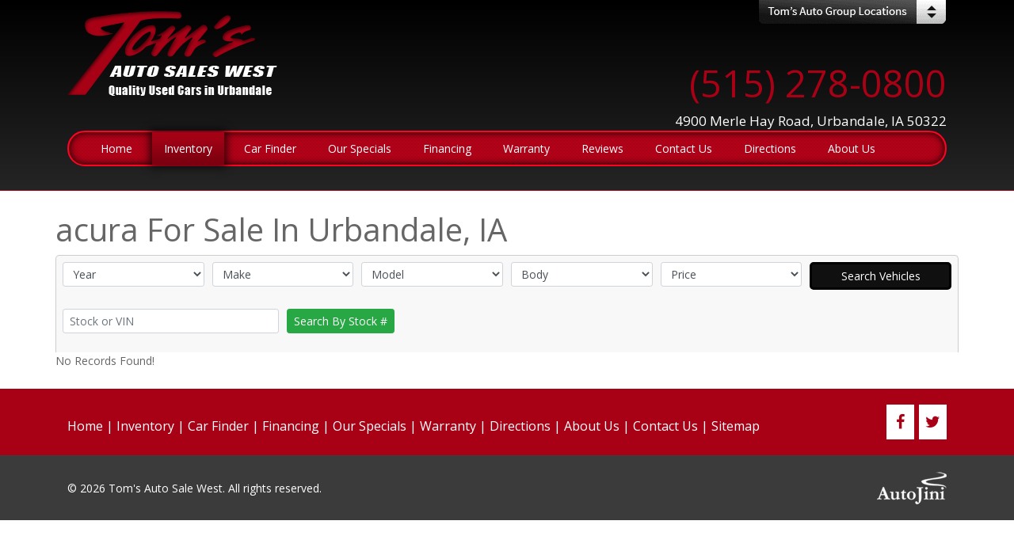

--- FILE ---
content_type: text/html;charset=UTF-8
request_url: https://www.tomsautosaleswest.com/en/inventory.cfm?noRecordFound=1&searchFor=acura
body_size: 12105
content:

<!DOCTYPE html>
<html>
  <head>
    <meta charset="utf-8" />
    <meta name="viewport" content="width=device-width, initial-scale=1, shrink-to-fit=no">
    <title>  acura  For Sale In  Urbandale, IA - Toms Auto Sales West</title>
    <meta name="Keywords" content="" />
    <meta name="description" content="  acura  For Sale In  Urbandale, IA - Toms Auto Sales West" />
    <meta property="og:title" content="  acura  For Sale In  Urbandale, IA - Toms Auto Sales West"/>
    <meta property="og:description" content="  acura  For Sale In  Urbandale, IA - Toms Auto Sales West" />
    <meta property="og:type" content="Website"/>
    <meta property="og:image" content="https://www.tomsautosaleswest.com/images/logo.png"/>
    <meta property="og:site_name" content="Toms Auto Sales West" />
    <meta property="og:url" content="https://www.tomsautosaleswest.com/" />
    <meta property="og:locale" content="en_US" />

    <meta name="google-site-verification" content="tw0m0nBFwVSj1b7DINAHH56Bw1UExqZT3fDEI1HRTM0" />

    <link rel="shortcut icon" href="/images/favicon.ico">
    <!-- Resources -->
    <link rel="stylesheet" href="https://stackpath.bootstrapcdn.com/bootstrap/4.3.1/css/bootstrap.min.css" integrity="sha384-ggOyR0iXCbMQv3Xipma34MD+dH/1fQ784/j6cY/iJTQUOhcWr7x9JvoRxT2MZw1T" crossorigin="anonymous">
    <script src="https://cdnjs.cloudflare.com/ajax/libs/jquery/2.1.4/jquery.min.js" type="text/javascript"></script>

    <link href="/css/main.css?update=1042023129AM" rel="stylesheet">

    <script>
      (function(i,s,o,g,r,a,m){i['GoogleAnalyticsObject']=r;i[r]=i[r]||function(){
        (i[r].q=i[r].q||[]).push(arguments)},i[r].l=1*new Date();a=s.createElement(o),
        m=s.getElementsByTagName(o)[0];a.async=1;a.src=g;m.parentNode.insertBefore(a,m)
                              })(window,document,'script','//www.google-analytics.com/analytics.js','ga');

      ga('create', 'UA-74362180-1', 'auto');
      ga('send', 'pageview');

    </script>
    <script>window.broadlyChat = { id: "5e6029e4a64400002de7ddea" };</script>
    <script src="https://chat.broadly.com/javascript/chat.js" async></script>

    <!-- Google tag 4 (gtag.js) -->
    <script async src="https://www.googletagmanager.com/gtag/js?id=G-C3TCH2ZLV9"></script>
    <script>
      window.dataLayer = window.dataLayer || [];
      function gtag(){dataLayer.push(arguments);}
      gtag('js', new Date());

      gtag('config', 'G-C3TCH2ZLV9');
    </script>

  <link rel="alternate" type="application/rss+xml" title="RSS" href="/en/inventory.cfm?fuseaction=inventory.feedRSS&ajaxCall=1" /> </head>
  <body>
    <!-- Google Tag Manager (noscript) -->
    <noscript><iframe src="https://www.googletagmanager.com/ns.html?id=GTM-T62F7LB"
                      height="0" width="0" style="display:none;visibility:hidden"></iframe></noscript>
    <!-- End Google Tag Manager (noscript) -->
    <header>
      <div class="header">
        <div class="container">
          <div class="row">
            <div class="col-md-5 text-center text-md-left order-2 order-md-1">
              <a href="/" class="logo">
                <img src="/images/logo.png" class="img-fluid" alt="Tom's Auto Sales West"/>
              </a>
              <div class="address d-md-none">4900 Merle Hay Road, Urbandale, IA 50322</div>
            </div>
            <div class="col-md-7 text-center text-md-right order-1 order-md-2">
              <nav class="d-inline-flex flex-column" style="position: relative;">
                <h4 data-target=".locdrop" data-toggle="collapse" class="collapsed" aria-expanded="false" style="background: url(/images/location-group.png) 0 -171px no-repeat;width: 238px;height: 30px;margin: 0;padding: 0;cursor: pointer;"></h4>
                <div id="locdrop" class="locdrop collapse" style="">
                  <a href="http://www.tomsautosales.com/" target="_blank">Tom's Auto Sales</a>                  
                  <a href="http://www.tomsbudgetcars.com/" target="_blank">Tom's Budget Cars</a>
                  <a href="http://www.toms2.com/" target="_blank">Tom's Trucks</a>
                  <a href="//tomsnorth.com/" target="_blank">Tom's Auto Sales North</a>
                  <a href="http://www.tomscreditcity.com/" target="_blank">Tom's Credit City</a>
                </div>
              </nav>
              
              <div class="text-center text-md-right top-contact d-none d-md-block">
                <div class="phone">(515) 278-0800</div>
                <div class="address">4900 Merle Hay Road, Urbandale, IA 50322</div>
              </div>  
            </div>
          </div>


          <div class="nav-holder">
            <div class="row d-lg-none py-2">
              <div class="col-6">
                <div class="phoneico">
                  <a href="tel:515-278-0800" class="btn btn-primary">
                    <i class="fa fa-phone fa-2x"></i>
                  </a>
                </div>
              </div>
              <div class="col-6 text-right">
                <button data-target=".navbar-collapse" data-toggle="collapse" id="mnav-button" class="navbar-toggle btn btn-primary" type="button">
                  <i class="fa fa-bars fa-2x"></i>
                </button>
              </div>
            </div>
            <nav class="navbar navbar-expand-lg">
              
		<div class="collapse navbar-collapse" id="mainNavBar">
			
				<!-- responsive nav -->
				<ul class="navbar-nav">
					
							<li id="ajP7925" class="nav-item">
						
							<a href="/" class="nav-link" ><span>Home</span></a>
							
								</li>
							
							<li id="ajP7927" class="inMenu nav-item">
						
							<a href="/en/inventory.cfm" class="nav-link" ><span>Inventory</span></a>
							
								</li>
							
							<li id="ajP7928" class="nav-item">
						
							<a href="/en/car-finder.cfm" class="nav-link" ><span>Car Finder</span></a>
							
								</li>
							
							<li id="ajP7929" class="nav-item">
						
							<a href="/en/our-specials.cfm" class="nav-link" ><span>Our Specials</span></a>
							
								</li>
							
							<li id="ajP7930" class="nav-item">
						
							<a href="/en/financing.cfm" class="nav-link" ><span>Financing</span></a>
							
								</li>
							
							<li id="ajP8379" class="nav-item">
						
							<a href="/en/warranty.cfm" class="nav-link" ><span>Warranty</span></a>
							
								</li>
							
							<li id="ajP12197" class="nav-item">
						
							<a href="/en/reviews.cfm" class="nav-link" ><span>Reviews</span></a>
							
								</li>
							
							<li id="ajP7933" class="nav-item">
						
							<a href="/en/contact-us.cfm" class="nav-link" ><span>Contact Us</span></a>
							
								</li>
							
							<li id="ajP7931" class="nav-item">
						
							<a href="/en/directions.cfm" class="nav-link" ><span>Directions</span></a>
							
								</li>
							
							<li id="ajP7932" class="nav-item">
						
							<a href="/en/about-us.cfm" class="nav-link" ><span>About Us</span></a>
							
								</li>
							
				</ul>
				</div><!-- .nav-collapse -->
			
            </nav>
          </div>
        </div>
      </div>
    </header>

    <section>
      
      <div class="container content">

        <h1 class="pageTitle">  acura  For Sale In  Urbandale, IA</h1>
        
					<div>
		<!-- 7927 content file -->
		
			<script type="text/javascript">
				try {
					ga('require', 'ec');
				} catch (e) {
				}
			</script>
			
	<link href="/css/autoDirectResponsiveListingVersion2.css?update=08222019345AM" type="text/css" rel="stylesheet" />
<div id="autoDirectResponsive">
	

    <div class="srp-search p-2">
      	<form class="" role="form" method="get" action="/en/inventory.cfm" name="search" id="search">
		
		<input type="hidden" name="startRow" id="startRow" value="1">
	
		<div class="form-row">
			
        	<div class="col-sm-6 col-md-4 col-lg">
            <div class="form-group">
        		<select class=" form-control form-control-sm" name="year"  id="yearId" onChange="disableDefaultFields();changeStartRow();this.form.submit();">
        			<option value="-1">Year</option>
        			
    						<option value="1988" > 1988 (1)</option>
              
    						<option value="1989" > 1989 (1)</option>
              
    						<option value="2004" > 2004 (1)</option>
              
    						<option value="2005" > 2005 (1)</option>
              
    						<option value="2008" > 2008 (2)</option>
              
    						<option value="2010" > 2010 (4)</option>
              
    						<option value="2011" > 2011 (2)</option>
              
    						<option value="2012" > 2012 (4)</option>
              
    						<option value="2013" > 2013 (3)</option>
              
    						<option value="2014" > 2014 (8)</option>
              
    						<option value="2015" > 2015 (11)</option>
              
    						<option value="2016" > 2016 (5)</option>
              
    						<option value="2017" > 2017 (9)</option>
              
    						<option value="2018" > 2018 (14)</option>
              
    						<option value="2019" > 2019 (11)</option>
              
    						<option value="2020" > 2020 (7)</option>
              
    						<option value="2021" > 2021 (7)</option>
              
    						<option value="2022" > 2022 (6)</option>
              
    						<option value="2023" > 2023 (3)</option>
              
    						<option value="2024" > 2024 (2)</option>
              
        		</select>
            </div>
        	</div>
        	<div class="col-sm-6 col-md-4 col-lg">
            <div class="form-group">

          		<select class="  form-control form-control-sm"  name="makeId" id="makeId" onChange="disableDefaultFields();changeStartRow();jQuery('#modelId').val('-1');this.form.submit();">
          			<option value="-1">Make</option>
      					
      						<option value="3" > Audi (1)</option>
      					
      						<option value="4" > BMW (2)</option>
      					
      						<option value="5" > Buick (1)</option>
      					
      						<option value="6" > Cadillac (2)</option>
      					
      						<option value="7" > Chevrolet (22)</option>
      					
      						<option value="8" > Chrysler (1)</option>
      					
      						<option value="10" > Dodge (3)</option>
      					
      						<option value="11" > Ford (10)</option>
      					
      						<option value="13" > GMC (8)</option>
      					
      						<option value="14" > Honda (6)</option>
      					
      						<option value="15" > Hyundai (6)</option>
      					
      						<option value="16" > Infiniti (2)</option>
      					
      						<option value="19" > Jeep (9)</option>
      					
      						<option value="20" > Kia (1)</option>
      					
      						<option value="25" > Mercedes-Benz (2)</option>
      					
      						<option value="28" > Nissan (5)</option>
      					
      						<option value="3581" > Ram (2)</option>
      					
      						<option value="130768" > Rivian (1)</option>
      					
      						<option value="35" > Subaru (2)</option>
      					
      						<option value="8771" > Tesla (1)</option>
      					
      						<option value="37" > Toyota (11)</option>
      					
      						<option value="38" > Volkswagen (3)</option>
      					
      						<option value="39" > Volvo (1)</option>
      					
      		    </select>
            </div>
        	</div>
        	<div class="col-sm-6 col-md-4 col-lg">
            <div class="form-group">
          		<select class=" form-control form-control-sm" name="modelId" id="modelId"  onChange="disableDefaultFields();changeStartRow();this.form.submit();">
          			<option value="-1">Model</option>
  					
  						<option value="3661" > 1500 (2)</option>
  					
  						<option value="1971" > 3 Series (1)</option>
  					
  						<option value="677" > 300 (1)</option>
  					
  						<option value="9360" > 4 Series (1)</option>
  					
  						<option value="41" > A6 (1)</option>
  					
  						<option value="1816" > Acadia (1)</option>
  					
  						<option value="200" > Accord (1)</option>
  					
  						<option value="13080" > Atlas (1)</option>
  					
  						<option value="88" > Camaro (2)</option>
  					
  						<option value="742" > Canyon (1)</option>
  					
  						<option value="1881" > Challenger (1)</option>
  					
  						<option value="696" > Charger (2)</option>
  					
  						<option value="201" > Civic (5)</option>
  					
  						<option value="1822" > Compass (3)</option>
  					
  						<option value="413" > Corolla (1)</option>
  					
  						<option value="93" > Corvette (2)</option>
  					
  						<option value="1972" > E-Class (1)</option>
  					
  						<option value="651" > Equinox (5)</option>
  					
  						<option value="82" > Escalade (1)</option>
  					
  						<option value="157" > Escape (3)</option>
  					
  						<option value="161" > Explorer (1)</option>
  					
  						<option value="168" > Focus (1)</option>
  					
  						<option value="390" > Forester (1)</option>
  					
  						<option value="2253" > Forte (1)</option>
  					
  						<option value="242" > Grand Cherokee (1)</option>
  					
  						<option value="468" > Highlander (1)</option>
  					
  						<option value="95" > Impala (1)</option>
  					
  						<option value="996" > LaCrosse (1)</option>
  					
  						<option value="487" > Liberty (1)</option>
  					
  						<option value="1998" > M-Class (1)</option>
  					
  						<option value="97" > Malibu (2)</option>
  					
  						<option value="119598" > Maverick (1)</option>
  					
  						<option value="321" > Maxima (1)</option>
  					
  						<option value="78459" > Model X (1)</option>
  					
  						<option value="171" > Mustang (3)</option>
  					
  						<option value="395" > Outback (1)</option>
  					
  						<option value="118019" > Palisade (2)</option>
  					
  						<option value="323" > Pathfinder (1)</option>
  					
  						<option value="8561" > Q50 (1)</option>
  					
  						<option value="9256" > QX60 (1)</option>
  					
  						<option value="130770" > R1S (1)</option>
  					
  						<option value="173" > Ranger (1)</option>
  					
  						<option value="117880" > RAV-4 (2)</option>
  					
  						<option value="1872" > Rogue (2)</option>
  					
  						<option value="50011" > Rogue Sport (1)</option>
  					
  						<option value="213" > Santa Fe (3)</option>
  					
  						<option value="420" > Sienna (5)</option>
  					
  						<option value="188" > Sierra 1500 (2)</option>
  					
  						<option value="190" > Sierra 2500HD (2)</option>
  					
  						<option value="101" > Silverado 1500 (3)</option>
  					
  						<option value="121645" > Silverado 1500 LTD (1)</option>
  					
  						<option value="215" > Sonata (1)</option>
  					
  						<option value="421" > Tacoma (1)</option>
  					
  						<option value="108" > Tahoe (3)</option>
  					
  						<option value="2813" > TERRAIN (1)</option>
  					
  						<option value="2028" > Tiguan (2)</option>
  					
  						<option value="551" > TrailBlazer (2)</option>
  					
  						<option value="1976" > Traverse (1)</option>
  					
  						<option value="2000" > Venza (1)</option>
  					
  						<option value="244" > Wrangler (4)</option>
  					
  						<option value="2224" > XC60 (1)</option>
  					
  						<option value="7622" > XTS (1)</option>
  					
  						<option value="197" > Yukon (1)</option>
  					
          		</select>
            </div>
        	</div>
        	<div class="col-sm-6 col-md-4 col-lg">
            <div class="form-group">
          		<select class=" form-control form-control-sm" name="vehicleTypeId" id="vehicleTypeId"  onChange="disableDefaultFields();changeStartRow();this.form.submit();">
          			<option value="-1">Body</option>
  					
  						<option value="8203" > Convertible (5)</option>
  					
  						<option value="8010" > Coupe (5)</option>
  					
  						<option value="8202" > Hatchback (3)</option>
  					
  						<option value="8005" > Minivan (5)</option>
  					
  						<option value="8000" > Sedan (19)</option>
  					
  						<option value="8002" > Sport Utility (50)</option>
  					
  						<option value="8004" > Truck (14)</option>
  					
  						<option value="8007" > Wagon (1)</option>
  					
          		</select>
            </div>
        	</div>
		
        	<div class="col-sm-6 col-md-4 col-lg">
            <div class="form-group">
          		<select class=" form-control form-control-sm"  name="priceRange"  id="priceId"  onChange="disableDefaultFields();changeStartRow();this.form.submit();">
          			<option value="-1">Price 
  							<option value="3000-6000"
  									>
									$3,000.00 - $6,000.00 (1)
									
  							<option value="6000-9000"
  									>
									$6,000.00 - $9,000.00 (17)
									
  							<option value="9000-12000"
  									>
									$9,000.00 - $12,000.00 (20)
									
  							<option value="12000-15000"
  									>
									$12,000.00 - $15,000.00 (21)
									
  							<option value="15000-18000"
  									>
									$15,000.00 - $18,000.00 (16)
									
  							<option value="18000-21000"
  									>
									$18,000.00 - $21,000.00 (9)
									
  							<option value="21000-24000"
  									>
									$21,000.00 - $24,000.00 (9)
									
  							<option value="24000-27000"
  									>
									$24,000.00 - $27,000.00 (4)
									
  							<option value="27000-30000"
  									>
									$27,000.00 - $30,000.00 (1)
									
  							<option value="30000-33000"
  									>
									$30,000.00 - $33,000.00 (3)
									
  							<option value="51000-54000"
  									>
									$51,000.00 - $54,000.00 (1)
									
  					</option>
          		</select>
            </div>
        	</div>
		
			<input type="hidden" name="locationId" value="-1">
		



<script type="text/javascript">
	jQuery(function() {
		jQuery('div.ajaxDropDowns select').change(function()
			{
			  jQuery.ajax(
			  {
		             type: 'post',
		             url:   '/cms.cfm?ajExtCall=ajax_resposvieVersion2',
		             data:  jQuery('#search').serialize(),
		             timeout: 20000,
		             error: function (XMLHttpRequest, textStatus, errorThrown)
		                 {
		                     console.log(errorThrown);
		                     //AJAX_error(XMLHttpRequest, textStatus, errorThrown);
		                  },
		                 success: function(content)
		                 {
		                 	jQuery("div.ajaxDropDowns").html(content);
		                 }
		            	});
		});

	});

	function changeStartRow() {
		if (jQuery('form').find('input#startRow')){
			jQuery('input#startRow').val(1);
		}
	}
</script>

          <div class="col col-md-4 col-lg btnSearchVehicle">
            <div class="form-group">
              <button type="button" class="btn btn-primary btn-sm btn-block" onClick="javascript:disableDefaultFields();this.form.submit();">Search Vehicles</button>
            </div>
          </div>
        </div>
        <div class="d-none d-sm-block mt-2">
          <div class="form-row">
            <div class="col-sm-6 col-md-3">
				      <div class="form-group">
                <input type="text" class="form-control form-control-sm" name="stockVinNumber" placeholder="Stock or VIN" value="">
              </div>
            </div>
            <div class="col-sm-6">
              <div class="form-group">
  		           <button type="button" class="btn btn-success btn-sm btn-searchByStockNumber" onClick="javascript:disableDefaultFields();this.form.submit();">Search By Stock #</button>
	             	
			  </div>

            </div>
          </div>
        </div>
		
      </form>
		<script type="text/javascript">
			function disableDefaultFields() {
				 jQuery(':input', 'form#search').each(function() {
				    	if (jQuery(this).val() == '' || jQuery(this).val() == '-1') {
				       		 jQuery(this).prop('disabled','disabled');
				    	}
				    	if (jQuery('#startRow').val() == 1) {
				    		jQuery('#startRow').remove();
				    	}
				    });
			}
		</script>
    </div>
	
		<div class="row">
			<div class="col-xs-12 col-sm-12 col-lg-12">
				No Records Found!
			</div>
		</div>
	
</div>

<style type="text/css">
.img-responsive {
    max-width: 100%;
    height: auto;
}
</style>
<script language=JavaScript>
	jQuery(function() {
		jQuery('div.srpCTABox').find('a').on('click', function(){
			if (typeof(ga) != "undefined") {
				ga('send', 'event', {
			    eventCategory: 'SRP CTA',
			    eventAction: 'click',
			    eventLabel: jQuery(this).text(),
			    transport: 'beacon'
			  });
			}
		});
	});
	function updateMaxDisplay(maxDisplay) {
		if (jQuery('#maxDisplay').length == 0) {
			jQuery('form#search').append('<input type="hidden" name="maxDisplay" value="' + maxDisplay +'">');
		} else {
			jQuery('#maxDisplay').val(maxDisplay);
		}
		if (jQuery('#startRow').length == 0) {
			jQuery('form#search').append('<input type="hidden" name="startRow" value="1">');
		} else {
			jQuery('#startRow').val(1);
		}
		disableDefaultFields();
		document.forms.search.submit();
	}
	function submitcarForm()
	{
		if(jQuery('#newUsed').val() == '1')
		{
			jQuery('#pageID').val(jQuery('#newpageID').val());
		}
		document.search.submit();
	}
	function toggleAdvanceSearch(elm)
	{
		if (document.search.showAdvanceSearch.value == 1) {
			document.search.showAdvanceSearch.value = 0;
			jQuery(elm).val('Open Advance Search');
			jQuery('div#advanceSearchDiv').hide();
		}
		else {
			document.search.showAdvanceSearch.value = 1;
			jQuery(elm).val('Close Advance Search');
			jQuery('div#advanceSearchDiv').show();
		}
	}
	jQuery("div.inventoryRow").hover(function(){
		jQuery(this).addClass("highLightRow");
		}, function () {
		jQuery(this).removeClass("highLightRow");
	});
	jQuery("dl.inventoryDetails,div.inventoryIcons,div.priceData").click(function(){
			top.location=jQuery(this).parent().find('a.carLink').attr('href');
		});
function submitForm(form,sRow) {
	form.startRow.value=sRow;
	form.submit();
	document.search.submit();
}
function updateSortOrder(frmObj,orderBy)
{
    if (jQuery(frmObj.orderBy).length == 0) {
      jQuery(frmObj).append('<input type="hidden" name="orderBy" value="' + orderBy +'">');
    }
    //change startrow to one if sorting
    frmObj.startRow.value=1;
    //change our order by value
    frmObj.orderBy.value=orderBy;
	
		 if (jQuery(frmObj.sortType).length == 0) {
	      jQuery(frmObj).append('<input type="hidden" name="sortType" value="DESC">');
	    }
		frmObj.sortType.value = 'ASC';
	
	disableDefaultFields();
    //submit the form.
    frmObj.submit();
}
var compared_Vehicles ;
var chkComparedVehicles =[];
/*function ValidatecompareVehicles()
	{
		jQuery('.ClasschkBox:checked').each(function(){
			chkComparedVehicles.push(jQuery(this).val());
		});
		if (chkComparedVehicles.length < 1) {
			alert("You must Select more than 1 vehicle to compare");
		}
	}
	}
*/
function clearAllSelected()
	{
		for(i=1;i<=jQuery('#htmlEndRow').val();i++)
		{
			jQuery('#chkBox'+i).removeAttr("checked");
		}
		_ajWishCompareAjax(inventoryId, 'updateCompareList', 'remove','div.compareCount');
	}
</script>
<script type="text/javascript">
//update Drop Downs
	function resetForm(frmObj)
	{
		// iterate over all of the inputs for the form
		  // element that was passed in
		  jQuery(':input', frmObj).each(function() {
		 var type = this.type;
		 var tag = this.tagName.toLowerCase(); // normalize case
		 // it's ok to reset the value attr of text inputs,
		 // password inputs, and textareas
		 if (type == 'text' || type == 'password' || tag == 'textarea')
		   this.value = "";
		 // checkboxes and radios need to have their checked state cleared
		 // but should *not* have their 'value' changed
		 else if (type == 'checkbox' || type == 'radio')
		   this.checked = false;
		 // select elements need to have their 'selectedIndex' property set to -1
		 // (this works for both single and multiple select elements)
		 else if (tag == 'select')
		   this.selectedIndex = 0;
		  });
		  frmObj.submit();
	}
	jQuery(function($){
		jQuery('a[rel="incentiveDisclaimer"]').bind('click', function(){
			jQuery(this).parents('.discount').find('div.disclaimer').toggle();
			return false;
		});
		jQuery(document).click(function(event) {
		    if ( !jQuery(event.target).hasClass('MSLSavings')) {
		         jQuery("div.disclaimer").hide();
		    }
		});
		jQuery('#pageTitle h1').append('<span class="pull-right visible-xs" style="color:#000;font-size:12px;line-height:18px;"><span class="badge pull-left">0</span>&nbsp;Vehicles Found</span>');
		jQuery("dl.inventoryDetails,div.inventoryIcons,div.priceData").click(function(){
			//top.location=jQuery(this).parent().find('a.invURL').attr('href');
		});
		jQuery("input:checkbox[name='compare']").click(function(){
			var inventoryId = jQuery(this).val();
			if(jQuery(this).is(':checked'))
			{
				var compareDiv = jQuery('div.floatCompareList');
				var mediaDiv = jQuery('#inventoryMedia_' + inventoryId).find('img');
				var imageX = mediaDiv.offset().left;
				var imageY = mediaDiv.offset().top;
				var animaX = compareDiv.offset().left-imageX;
				var animaY = compareDiv.offset().top-imageY+20;
				var widthTo = mediaDiv.width()/3;
				var heightTo = mediaDiv.height()/3;
				mediaDiv.clone().prependTo('#inventoryMedia_' + inventoryId).css({'position':'absolute','zindex':'1000'})
				.animate({opacity:0.4}, 100)
				.animate({opacity:0.1, left: animaX, top: animaY, width:widthTo, height:heightTo}, 700,
								function(){
									jQuery(this).remove();
									_ajWishCompareAjax(inventoryId, 'updateCompareList','add','div.compareCount');
								}
						);
			}
			else
			{
				_ajWishCompareAjax(inventoryId, 'updateCompareList', 'remove','div.compareCount');
			}
		});
		jQuery("input:checkbox[name='wishlist']").click(function(){
			var inventoryId = jQuery(this).val();
			if(jQuery(this).is(':checked'))
			{
				var compareDiv = jQuery('div.floatWishList');
				var mediaDiv = jQuery('#inventoryMedia_' + inventoryId).find('img');
				var imageX = mediaDiv.offset().left;
				var imageY = mediaDiv.offset().top;
				var animaX = compareDiv.offset().left-imageX;
				var animaY = compareDiv.offset().top-imageY+20;
				var widthTo = mediaDiv.width()/3;
				var heightTo = mediaDiv.height()/3;
				mediaDiv.clone().prependTo('#inventoryMedia_' + inventoryId).css({'position':'absolute','zindex':'1000'})
				.animate({opacity:0.4}, 100)
				.animate({opacity:0.1, left: animaX, top: animaY, width:widthTo, height:heightTo}, 700,
							function(){
								jQuery(this).remove();
								_ajWishCompareAjax(inventoryId, 'updateWishList', 'add','div.wishlistCount');
							}
						);
			}
			else
			{
				_ajWishCompareAjax(inventoryId, 'updateWishList','remove','div.wishlistCount');
			}
		});
	});
</script>
	<div class="modal" id="bootstrapToolsModal" tabindex="-1" role="dialog" aria-labelledby="bootstrapModalLabel" style="display:none;z-index:10000;">
	<div class="modal-dialog" role="document">
		<div class="modal-content">
		<div class="modal-header">
			<h6 class="modal-title"></h6>
          <button type="button" class="close" data-dismiss="modal" aria-label="Close">
            <span aria-hidden="true">&times;</span>
          </button>
        </div>
			<div class="modal-body">
			</div>
		</div>
	</div>
</div>

<div class="modal" id="bootstrapPopupModal" tabindex="-1" role="dialog" aria-labelledby="bootstrapPopupModalLabel" style="display:none;z-index:10000;">
	<div class="modal-dialog" role="document">
		<div class="modal-content">
			
			<div class="modal-body">
			</div>
		</div>
	</div>
</div>
<style>
/* Absolute Center Spinner */
.loading {
  position: fixed;
  z-index: 999;
  height: 2em;
  width: 2em;
  overflow: visible;
  margin: auto;
  top: 0;
  left: 0;
  bottom: 0;
  right: 0;
}

/* Transparent Overlay */
.loading:before {
  content: '';
  display: block;
  position: fixed;
  top: 0;
  left: 0;
  width: 100%;
  height: 100%;
  background-color: rgba(0,0,0,0.3);
}

/* :not(:required) hides these rules from IE9 and below */
.loading:not(:required) {
  /* hide "loading..." text */
  font: 0/0 a;
  color: transparent;
  text-shadow: none;
  background-color: transparent;
  border: 0;
}

.loading:not(:required):after {
  content: '';
  display: block;
  font-size: 10px;
  width: 1em;
  height: 1em;
  margin-top: -0.5em;
  -webkit-animation: spinner 1500ms infinite linear;
  -moz-animation: spinner 1500ms infinite linear;
  -ms-animation: spinner 1500ms infinite linear;
  -o-animation: spinner 1500ms infinite linear;
  animation: spinner 1500ms infinite linear;
  border-radius: 0.5em;
  -webkit-box-shadow: rgba(0, 0, 0, 0.75) 1.5em 0 0 0, rgba(0, 0, 0, 0.75) 1.1em 1.1em 0 0, rgba(0, 0, 0, 0.75) 0 1.5em 0 0, rgba(0, 0, 0, 0.75) -1.1em 1.1em 0 0, rgba(0, 0, 0, 0.5) -1.5em 0 0 0, rgba(0, 0, 0, 0.5) -1.1em -1.1em 0 0, rgba(0, 0, 0, 0.75) 0 -1.5em 0 0, rgba(0, 0, 0, 0.75) 1.1em -1.1em 0 0;
  box-shadow: rgba(0, 0, 0, 0.75) 1.5em 0 0 0, rgba(0, 0, 0, 0.75) 1.1em 1.1em 0 0, rgba(0, 0, 0, 0.75) 0 1.5em 0 0, rgba(0, 0, 0, 0.75) -1.1em 1.1em 0 0, rgba(0, 0, 0, 0.75) -1.5em 0 0 0, rgba(0, 0, 0, 0.75) -1.1em -1.1em 0 0, rgba(0, 0, 0, 0.75) 0 -1.5em 0 0, rgba(0, 0, 0, 0.75) 1.1em -1.1em 0 0;
}

/* Animation */

@-webkit-keyframes spinner {
  0% {
    -webkit-transform: rotate(0deg);
    -moz-transform: rotate(0deg);
    -ms-transform: rotate(0deg);
    -o-transform: rotate(0deg);
    transform: rotate(0deg);
  }
  100% {
    -webkit-transform: rotate(360deg);
    -moz-transform: rotate(360deg);
    -ms-transform: rotate(360deg);
    -o-transform: rotate(360deg);
    transform: rotate(360deg);
  }
}
@-moz-keyframes spinner {
  0% {
    -webkit-transform: rotate(0deg);
    -moz-transform: rotate(0deg);
    -ms-transform: rotate(0deg);
    -o-transform: rotate(0deg);
    transform: rotate(0deg);
  }
  100% {
    -webkit-transform: rotate(360deg);
    -moz-transform: rotate(360deg);
    -ms-transform: rotate(360deg);
    -o-transform: rotate(360deg);
    transform: rotate(360deg);
  }
}
@-o-keyframes spinner {
  0% {
    -webkit-transform: rotate(0deg);
    -moz-transform: rotate(0deg);
    -ms-transform: rotate(0deg);
    -o-transform: rotate(0deg);
    transform: rotate(0deg);
  }
  100% {
    -webkit-transform: rotate(360deg);
    -moz-transform: rotate(360deg);
    -ms-transform: rotate(360deg);
    -o-transform: rotate(360deg);
    transform: rotate(360deg);
  }
}
@keyframes spinner {
  0% {
    -webkit-transform: rotate(0deg);
    -moz-transform: rotate(0deg);
    -ms-transform: rotate(0deg);
    -o-transform: rotate(0deg);
    transform: rotate(0deg);
  }
  100% {
    -webkit-transform: rotate(360deg);
    -moz-transform: rotate(360deg);
    -ms-transform: rotate(360deg);
    -o-transform: rotate(360deg);
    transform: rotate(360deg);
  }
}
</style>
<div id="ajaxLoaderDiv" style="display:none;">
    
	<div class="loading">Loading&#8230;</div>
</div>

<style type="text/css">
	#ajaxLoaderDiv {
	    position:fixed;
	    top:0;
	    left:0;
	    bottom:0;
	    right:0;
	    width:100%;
	    height:100%;
	    z-index:999999999;
	    background-color:#E5E5E5;
	    opacity: .8;
	 }

	.ajax-loader {
	    position: relative;
	    left: 50%;
	    top: 50%;
	    margin-left: -32px; /* -1 * image width / 2 */
	    margin-top: -32px;  /* -1 * image height / 2 */
	    display: block;
	}
	.ui-front {
	    z-index:1000000 !important; /* The default is 100. !important overrides the default. */
	}
	p.error {color:red;}
</style>

<script type="text/javascript">
	jQuery(function() {
		jQuery('div.vdpCTATop').find('a').on('click', function(){
			if (typeof(ga) != "undefined") {
				ga('send', 'event', {
			    eventCategory: 'VDP CTA',
			    eventAction: 'click',
			    eventLabel: jQuery(this).text(),
			    transport: 'beacon'

			  });
			}
		});
	});

	function ToolsClass(paramFormURL,requestType,requestFriendlyName,fuseaction,dialogID,dialogLabel) {
		this.formURL = paramFormURL;
		this.requestType = requestType;
		this.requestFriendlyName = requestFriendlyName;
		this.fuseaction = fuseaction;
		this.dialogID = dialogID;
		this.dialogLabel = dialogLabel;
	}
	ToolsClass.prototype.showForm = function() {
		jQuery('#bootstrapToolsModal .modal-title').html(this.requestFriendlyName);
		jQuery('#'+this.dialogLabel).html(this.requestFriendlyName);
		sendAjaxRequest(this.formURL,'',true,this.dialogID);
		//Show Dialog
		//callback.call(this);
	}
	function sendAjaxRequest(url,data,isForm,dialogID) {
	    jQuery('#ajaxLoaderDiv').show();
	    isForm?jQuery('#'+dialogID+' #btnSave').show():jQuery('#'+dialogID+' #btnSave').hide();
	    jQuery.ajax({
	    	url:url,
	    	type:'POST',
	    	data: data,
	    	success: function(returnedData) {
	    		jQuery('#'+dialogID+' .modal-body').html(returnedData);
	    		showDialog(dialogID);
	    	},
	    	error: function(request, status, error) {
	    		console.log(request);
	    		console.log(status);
	    		console.log(error);
	    	}
	    });

	}
	function showDialog(dialogID) {
		jQuery('#'+dialogID).modal('show');
		jQuery('#ajaxLoaderDiv').hide();
		jQuery('body').trigger('inventoryToolDialogShown');
	}

	function validateBSForm(elem) {
		var jQFormElem = jQuery(elem).parents().find('.modal-content .modal-body form:visible');
		var validated = true;
		jQFormElem.find('p.error').remove();
		jQFormElem.find(':input:visible[required="required"]').each(function() {
			jQuery(this).css('border-color','');
			if (!this.validity.valid) {
				validated = false;
				jQuery(this).css('border-color','red').focus().after('<p class="error">' + jQuery(this).attr("emsg") + '</p>');
				return false;
			}
		});

		if (validated) submitForm(jQFormElem);
	}
	function validateBSFormFrmElm(formElm) {
		var jQFormElem = jQuery(formElm);
		var validated = true;
		jQFormElem.find('p.error').remove();
		jQFormElem.find(':input:visible[required="required"]').each(function() {
			jQuery(this).css('border-color','');
			if (!this.validity.valid) {
				validated = false;
				jQuery(this).css('border-color','red').focus().after('<p class="error">' + jQuery(this).attr("emsg") + '</p>');
				return false;
			}
		});

		if (validated) submitForm(jQFormElem);
	}
	function submitForm(form) {
		var jQElem = jQuery(form);
		submitFormOrShowErr('',jQElem);
	}

	function submitFormOrShowErr(title,form) {
		//Submit Form

		if (jQuery(form).find('input[name=ajExtCall]').length == 0 ) {
			var fuseaction = 'inventoryTools';
			var sendRequestURL = '/cms.cfm?ajExtCall='+fuseaction;
		} else {
			var sendRequestURL = '/cms.cfm';
		}

		var formData = form.serialize();
		sendAjaxRequest(sendRequestURL,formData,false,'bootstrapToolsModal');

		if (jQuery(form).find('input[name=fuseaction]').length && jQuery(form).find('input[name=fuseaction]').val() == 'sendRequestNewInventoryOffers') {
			jQuery('#bootstrapPopupModal').modal('hide');
		}
	}

	function openCheckAvailability(url,title) {
		title = typeof title !== 'undefined' ? title : "Check Availability";
		var RMIObj = new ToolsClass(url,'CheckAvailability',title,'inventoryTools','bootstrapToolsModal','bootstrapModalLabel');
		RMIObj.showForm();
	}

	function openRequestMoreInfo(url,title) {
		title = typeof title !== 'undefined' ? title : "Request More Info";
		var RMIObj = new ToolsClass(url,'RequestMoreInfo',title,'inventoryTools','bootstrapToolsModal','bootstrapModalLabel');
		RMIObj.showForm();
	}

	function openScheduleTestDrive(url,title) {
		var STDObj = new ToolsClass(url,'ScheduleTestDrive','Schedule Test Drive','inventoryTools','bootstrapToolsModal','bootstrapModalLabel');
		STDObj.showForm();
	}
	function openSendToMobile(url,title) {
		var STDObj = new ToolsClass(url,'sendToMobile','Send To Mobile','inventoryTools','bootstrapToolsModal','bootstrapModalLabel');
		STDObj.showForm();
	}
	function openSendMeBestPrice(url,title) {
		var SMBPObj = new ToolsClass(url,'SendMeBestPrice','Send Me Best Price','inventoryTools','bootstrapToolsModal','bootstrapModalLabel');
		SMBPObj.showForm();
	}

	function openEmailFriendDialogNew(url,title) {
		var EFObj = new ToolsClass(url,'EmailInventoryToFriend','Email Inventory to Friend','sendEmailInventoryToFriendRequest','bootstrapToolsModal','bootstrapModalLabel');
		EFObj.showForm();
	}

	function openInfoPopups(url,title) {
		var EFObj = new ToolsClass(url,'Vehicle Info','Vehicle Info','vehicleInfo','bootstrapPopupModal','bootstrapPopupModalLabel');
		EFObj.showForm();
	}

	function openSeeLivePopup(url,title) {
		jQuery('#bootstrapPopupModal').modal('hide');
		var EFObj = new ToolsClass(url,'See Live','See Live','seeLive','bootstrapPopupModal','bootstrapPopupModalLabel');
		EFObj.showForm();
	}
</script>

				<script type="text/javascript">
						try {
							gtag('event','view_item_list', {
								 'items': [
									
										]
								}
								);
						} catch(e) {
						}
				
				</script>
				<script type="text/javascript">
					var aj_gtag_params = {
						  'ecomm_prodid': [],
						 'dynx_prodid': [],
						  'ecomm_pagetype': 'searchresults',
						  'dynx_pagetype': 'searchresults'
						};
				</script>
			</div>
				  

      </div>
      

    </section>

    <footer>
      <div class="footer d-none d-md-block">
        <div class="container">
          <div class="row">
            <div class="col-sm-10 links">                                
              <a href="/">Home</a> | 
              <a href="/en/inventory.cfm">Inventory</a> | 
              <a href="/en/car-finder.cfm">Car Finder</a> | 
              <a href="/en/financing.cfm">Financing</a> | 
              <a href="/en/our-specials.cfm">Our Specials</a> | 
              <a href="/en/warranty.cfm">Warranty</a> | 
              <a href="/en/directions.cfm">Directions</a> | 
              <a href="/en/about-us.cfm">About Us</a> | 
              <a href="/en/contact-us.cfm">Contact Us</a> |  
              <a href="/en/sitemap.cfm">Sitemap</a>

            </div>
            <div class="col-sm-2 smedia">
              <a href="https://www.facebook.com/Toms-Budget-Cars-1648532322062500/?fref=ts" target="_blank">
                <i class="fa fa-facebook"></i>
              </a>
              <a href="https://twitter.com/TomsBudgetCars" target="_blank">
                <i class="fa fa-twitter"></i>
              </a>
            </div> 
          </div>
        </div>
      </div>
      <div class="footer-copyrights">
        <div class="container">
          <div class="row">                    
            <div class="col-md-9 txt">
              &copy; 2026 Tom's Auto Sale West. All rights reserved.
            </div>

            <div class="col-md-3 ajlogo mt-3 mt-md-0">
              <a href="http://www.autojini.com/" target="_blank">
                <img src="/images/ajlogo.png" alt="Car Dealer Website & SEO By AutoJini" />
              </a>                        
            </div>
          </div>
        </div>
      </div>
    </footer>
    
    

<link href="//cdnjs.cloudflare.com/ajax/libs/jqueryui/1.9.0/themes/blitzer/jquery-ui.min.css" type="text/css" rel="preload" as="style" onload="this.onload=null;this.rel='stylesheet'"  media="all" />
<link href="/jScripts/fancybox-3.5.2/jquery.fancybox.min.css" rel="preload" as="style" onload="this.onload=null;this.rel='stylesheet'">



<link href="/jScripts/font-awesome-470.min.css" rel="preload" as="style" onload="this.onload=null;this.rel='stylesheet'">
<link href="//cdnjs.cloudflare.com/ajax/libs/simple-line-icons/2.4.1/css/simple-line-icons.min.css" rel="preload" as="style" onload="this.onload=null;this.rel='stylesheet'">

<link href="/jScripts/bootstrap-social.min.css" rel="preload" as="style" onload="this.onload=null;this.rel='stylesheet'">
<link href="/jScripts/animate.min.css" rel="preload" as="style" onload="this.onload=null;this.rel='stylesheet'">
<link href="/jScripts/hint.min.css" rel="preload" as="style" onload="this.onload=null;this.rel='stylesheet'">

	<link rel="stylesheet" as="style" onload="this.onload=null;this.rel='stylesheet'" type="text/css" href="/jScripts/slick/slick-theme.css">
	<link rel="stylesheet" as="style" onload="this.onload=null;this.rel='stylesheet'" type="text/css" href="/jScripts/slick/slick.css">

	



<style>
.ui-dialog .ui-dialog-titlebar-close {
	background: url("//cdnjs.cloudflare.com/ajax/libs/jqueryui/1.9.0/themes/blitzer/images/ui-icons_ffffff_256x240.png") no-repeat -95px -127px;
	border:none;
}
</style>

<script type="text/javascript" src="/jScripts/jquery/jquery-ui.1.10.3.min.js" defer></script>

<script type="text/javascript" src="/jScripts/validateContactForm.js" defer></script>
<script type="text/javascript" src="/jScripts/fValConfig.js" defer></script>
<script type="text/javascript" src="/jScripts/fValidate.js" defer></script>
<script type="text/javascript" src="/jScripts/lib_formCheck.js" defer></script>
<script type="text/javascript" src="/jScripts/jsapi.js" defer></script>
<script type="text/javascript" src="/jScripts/jquery/jquery.cookie.js" defer></script>

<script src="/jScripts/bootstrap4/popper.min.js" type="text/javascript" defer></script>
	<script src="/jScripts/bootstrap4/bootstrap.min.js" defer></script>
	<script src="/jScripts/jquery-validate/1.19.0/jquery.validate.min.js" defer></script>
	<script src="/jScripts/jquery-validate/1.19.0/additional-methods.min.js" defer></script>
	<script src="/jScripts/jquery/jquery.maskedinput.1.4.1.min.js" defer></script>
	<script src="https://cdnjs.cloudflare.com/ajax/libs/slick-carousel/1.8.0/slick.min.js" type="text/javascript" charset="utf-8" defer></script>




<script type="text/javascript" src="/jScripts/main.js" defer></script>
<script type="text/javascript" src="/jScripts/fancybox-3.5.2/jquery.fancybox.min.js" defer></script>
<script type="text/javascript" src="/jScripts/jquery.waypoints.min.js" defer></script>


<script>

/*! lozad.js - v1.14.0 - 2019-10-19
* https://github.com/ApoorvSaxena/lozad.js
* Copyright (c) 2019 Apoorv Saxena; Licensed MIT */
!function(t,e){"object"==typeof exports&&"undefined"!=typeof module?module.exports=e():"function"==typeof define&&define.amd?define(e):(t=t||self).lozad=e()}(this,function(){"use strict";
/**
   * Detect IE browser
   * @const {boolean}
   * @private
   */var d="undefined"!=typeof document&&document.documentMode,c={rootMargin:"0px",threshold:0,load:function(t){if("picture"===t.nodeName.toLowerCase()){var e=document.createElement("img");d&&t.getAttribute("data-iesrc")&&(e.src=t.getAttribute("data-iesrc")),t.getAttribute("data-alt")&&(e.alt=t.getAttribute("data-alt")),t.append(e)}if("video"===t.nodeName.toLowerCase()&&!t.getAttribute("data-src")&&t.children){for(var r=t.children,a=void 0,o=0;o<=r.length-1;o++)(a=r[o].getAttribute("data-src"))&&(r[o].src=a);t.load()}if(t.getAttribute("data-src")&&(t.src=t.getAttribute("data-src")),t.getAttribute("data-srcset")&&t.setAttribute("srcset",t.getAttribute("data-srcset")),t.getAttribute("data-background-image"))t.style.backgroundImage="url('"+t.getAttribute("data-background-image").split(",").join("'),url('")+"')";else if(t.getAttribute("data-background-image-set")){var i=t.getAttribute("data-background-image-set").split(","),n=i[0].substr(0,i[0].indexOf(" "))||i[0];// Substring before ... 1x
n=-1===n.indexOf("url(")?"url("+n+")":n,1===i.length?t.style.backgroundImage=n:t.setAttribute("style",(t.getAttribute("style")||"")+"background-image: "+n+"; background-image: -webkit-image-set("+i+"); background-image: image-set("+i+")")}t.getAttribute("data-toggle-class")&&t.classList.toggle(t.getAttribute("data-toggle-class"))},loaded:function(){}};function l(t){t.setAttribute("data-loaded",!0)}var b=function(t){return"true"===t.getAttribute("data-loaded")};return function(){var r,a,o=0<arguments.length&&void 0!==arguments[0]?arguments[0]:".lozad",t=1<arguments.length&&void 0!==arguments[1]?arguments[1]:{},e=Object.assign({},c,t),i=e.root,n=e.rootMargin,d=e.threshold,u=e.load,s=e.loaded,g=void 0;return"undefined"!=typeof window&&window.IntersectionObserver&&(g=new IntersectionObserver((r=u,a=s,function(t,e){t.forEach(function(t){(0<t.intersectionRatio||t.isIntersecting)&&(e.unobserve(t.target),b(t.target)||(r(t.target),l(t.target),a(t.target)))})}),{root:i,rootMargin:n,threshold:d})),{observe:function(){for(var t=function(t){var e=1<arguments.length&&void 0!==arguments[1]?arguments[1]:document;return t instanceof Element?[t]:t instanceof NodeList?t:e.querySelectorAll(t)}(o,i),e=0;e<t.length;e++)b(t[e])||(g?g.observe(t[e]):(u(t[e]),l(t[e]),s(t[e])))},triggerLoad:function(t){b(t)||(u(t),l(t),s(t))},observer:g}}});

/* Our Code */
const imgs = document.querySelectorAll('[data-src]');
const observer = lozad(imgs); // passing a `NodeList` (e.g. `document.querySelectorAll()`) is also valid
observer.observe();



jQuery.event.special.touchstart = {
    setup: function( _, ns, handle ) {
        this.addEventListener("touchstart", handle, { passive: !ns.includes("noPreventDefault") });
    }
};
jQuery.event.special.touchmove = {
    setup: function( _, ns, handle ) {
        this.addEventListener("touchmove", handle, { passive: !ns.includes("noPreventDefault") });
    }
};
jQuery.event.special.wheel = {
    setup: function( _, ns, handle ){
        this.addEventListener("wheel", handle, { passive: true });
    }
};
jQuery.event.special.mousewheel = {
    setup: function( _, ns, handle ){
        this.addEventListener("mousewheel", handle, { passive: true });
    }
};
</script>

	 


    <script type="text/javascript">
      jQuery(document).ready(function(){
        jQuery( ".show_hide" ).click(function() {
          jQuery( ".slidingDiv" ).slideToggle("fast");
        });
      });
    </script>

    <script type="application/ld+json">
{ "@context" : "http://schema.org",
  "@type" : "Autodealer",
  "name" : "Tom's Auto Sales West",   
  "url" : "http://www.tomsautosaleswest.com/",
  "logo": "http://www.tomsautosaleswest.com/images/logo.png",
  "image": "http://www.tomsautosaleswest.com/images/mapimage.jpg",
  "description" : "Tom's Auto Sales West provide quality used vehicles .Visit our dealership Today.",
  "sameAs" : [ "https://www.facebook.com/tomsusavelot",    "https://twitter.com/TomsBudgetCars","https://plus.google.com/107204179818523998015"],
  "openingHours": "Mo,Tu,We,Th,Fr,Sa 09:00-20:00",

  "address": {
    "@type": "PostalAddress",
    "addressLocality": "Urbandale",
    "addressRegion": "IA",
    "postalCode": "50322",
    "streetAddress": "4900 Merle Hay Road."
  },
    "geo": {
    "@type": "GeoCoordinates",
    "latitude": "41.649546",
    "longitude": "-93.698503"
  },
  "hasMap": "https://www.google.com/maps?ll=41.649546,-93.698503&z=16&t=m&hl=en-US&gl=US&mapclient=embed&cid=914558619863722153",

   "contactPoint" : [
    { "@type" : "ContactPoint",
      "telephone" : "+1 515-278-0800",
      "contactType" : "Sales"
    } 

  ]
}
    </script>
     
  </body>
</html>


--- FILE ---
content_type: text/css
request_url: https://www.tomsautosaleswest.com/css/main.css?update=1042023129AM
body_size: 4152
content:
@import url('//fonts.googleapis.com/css?family=Open+Sans:300,400,700,600');

body {
	font-family:'Open Sans';
	font-size:14px;
	color:#666;
}

a {

}
a:hover {
	text-decoration:none;
}

div.header {
	/* Permalink - use to edit and share this gradient: http://colorzilla.com/gradient-editor/#000000+0,252525+100 */
background: #000000; /* Old browsers */
background: -moz-linear-gradient(top,  #000000 0%, #252525 100%); /* FF3.6-15 */
background: -webkit-linear-gradient(top,  #000000 0%,#252525 100%); /* Chrome10-25,Safari5.1-6 */
background: linear-gradient(to bottom,  #000000 0%,#252525 100%); /* W3C, IE10+, FF16+, Chrome26+, Opera12+, Safari7+ */
filter: progid:DXImageTransform.Microsoft.gradient( startColorstr='#000000', endColorstr='#252525',GradientType=0 ); /* IE6-9 */
color:#fff;
border-bottom:1px solid #a80116;
padding-bottom:30px;
}
div.top-contact {
	padding-top: 35px;
}
.inventory-details {
    margin: 0;
}
.inventoryDetails {
    margin-left: -10px;
}
div.top-contact .phone {
	color:#a80116;
	font-size:47px;
}
div.top-contact .address,
div.top-contact .links {
	font-size:17px;
}

div.top-contact a:last-child {
    padding-right: 3px;
}

.nav-holder {
	background: url(/images/navbg.jpg) repeat;
	border:2px solid #fc0423;
	border-radius:25px;
	box-shadow: inset 0px 0px 10px #000;
	padding:0 25px;
}
.navbar-expand-lg {
    padding:0;
}
.navbar-expand-lg .navbar-nav .nav-link {
    color: #fff;
    padding: 10px 15px;
}

.navbar-expand-lg .navbar-nav .nav-link:hover,
.navbar-expand-lg .navbar-nav .nav-link:focus,
.navbar-expand-lg .navbar-nav li.inMenu .nav-link {
	box-shadow: none;
    -webkit-box-shadow: none;
	/* Permalink - use to edit and share this gradient: http://colorzilla.com/gradient-editor/#a80116+0,9f0115+26,840111+76,7b0010+100 */
	background: rgb(168,1,22); /* Old browsers */
	background: -moz-linear-gradient(top,  rgba(168,1,22,1) 0%, rgba(159,1,21,1) 26%, rgba(132,1,17,1) 76%, rgba(123,0,16,1) 100%); /* FF3.6-15 */
	background: -webkit-linear-gradient(top,  rgba(168,1,22,1) 0%,rgba(159,1,21,1) 26%,rgba(132,1,17,1) 76%,rgba(123,0,16,1) 100%); /* Chrome10-25,Safari5.1-6 */
	background: linear-gradient(to bottom,  rgba(168,1,22,1) 0%,rgba(159,1,21,1) 26%,rgba(132,1,17,1) 76%,rgba(123,0,16,1) 100%); /* W3C, IE10+, FF16+, Chrome26+, Opera12+, Safari7+ */
	filter: progid:DXImageTransform.Microsoft.gradient( startColorstr='#a80116', endColorstr='#7b0010',GradientType=0 ); /* IE6-9 */
}
.navbar-expand-lg .navbar-nav li:last-child .nav-link {
	margin-right:0;
}
.dropdown-toggle::after {
	display: none;
}
@media (min-width: 992px) {
	.navbar-expand-lg .navbar-nav .nav-link {
		color: #fff;
	    margin-right: 10px;
		padding:10px 11px;
	}
	.navbar-expand-lg .navbar-nav .nav-link:hover,
	.navbar-expand-lg .navbar-nav .nav-link:focus,
	.navbar-expand-lg .navbar-nav li.inMenu .nav-link {
		box-shadow: 0px 0px 10px 3px rgba(0, 0, 0, 0.75);
		-moz-box-shadow: 0px 0px 10px 3px rgba(0, 0, 0, 0.75);
		-webkit-box-shadow: 0px 0px 10px 3px rgba(0, 0, 0, 0.75);
		margin-right: 10px;
	    margin-right: 10px;
	}
}
@media (min-width: 1200px) {
	.navbar-expand-lg .navbar-nav .nav-link {
		padding:10px 15px;
	}
}

.mainImage img{
	margin:0 auto;
}
.content {
    padding: 25px 0;
}

.btn-primary {
background: #101010;
	color: #fff;
    border-radius: 5px;
    border: 3px solid #000;
}
.btn-primary:hover,
.btn-primary:focus,
.btn-primary:active {
		background: none rgb(62,62,62);
	border-color:#000;
}
/** Side Menu Open**/
.locationTopHolder {
    position: absolute;
    top: -1px;
    width: 240px;
    right: 0px;
}
.slidingDiv {
	background:url(/images/location-group.png) no-repeat;
}
.slidingDiv a {
	display:block;
	width:238px;
	height:34px;
}
a.show_hide {
	background:url(/images/location-group.png) no-repeat;
	display:block;

}
a.show_hide {
	background-position:0 -170px;
}

/** Side Menu Close**/

/*home box*/

.home-container {
	padding-top:50px;
	padding-bottom:50px;
}
.home-boxes {
	background:#3b3b3b;
}
.hbox .hbox1,
.hbox .hbox2,
.hbox .hbox3 {
	display:block;
	text-align:center;
}
.hbox-txt {
	color:#fff;
	font-size:26px;
}
.hbox-img {
  -webkit-border-radius: 50%;
  -moz-border-radius: 50%;
  border-radius: 50%;
  -webkit-transition: box-shadow 0.2s ease-in;
  -moz-transition: box-shadow 0.2s ease-in;
  transition: box-shadow 0.2s ease-in;
  border:2px solid #a80116;
  width:108px;
  height:108px;
      margin: 0 auto;
}
.hbox-img.img1 {
	background:url(/images/homebox-icon1.jpg) no-repeat;
}
.hbox-img.img2 {
	background:url(/images/homebox-icon2.jpg) no-repeat;
}
.hbox-img.img3 {
	background:url(/images/homebox-icon3.jpg) no-repeat;
}
.hbox-img.img4 {
	background:url(/images/homebox-icon4.jpg) no-repeat;
}

.hbox-img:hover {
  -moz-box-shadow: #a80116 0px 0px 15px inset;
  -webkit-box-shadow: #a80116 0px 0px 15px inset;
  box-shadow: #a80116 0px 0px 15px inset;
}
.btn-fvhome {
	border-color: #a80116;
    background: none;
    border-radius: 100px;
}
.btn-fvhome:hover {
	border-color: #a80116;
	background:none;
	  -moz-box-shadow: #a80116 0px 0px 15px inset;
  -webkit-box-shadow: #a80116 0px 0px 15px inset;
  box-shadow: #a80116 0px 0px 15px inset;
}

.fv-box {
	background:#4a4a4a;

}
.fv-box h2 {
	font-size: 30px;
    color: #fff;
    font-weight: 700;
    margin: 0 0 30px 0;
    text-align: center;
}
.fv-box .btn-fvhome {
	font-size:22px;
}

.home-content h1 {
	margin: 0 0 20px 0;
	text-transform:uppercase;
	font-weight:700;
	color:#000;
	font-size:30px;
}

/* footer */
.footer {
	background:#a80116;
	padding:20px 0;
}
.footer, .footer a
 {
	font-size:16px;
	color:#fff;
	text-decoration:none;
}
.footer a:hover {
    color: #000;
}
.footer .links {
	padding-top:15px;
}

.footer-copyrights {
	background:#3b3b3b;
	border-top:1px solid #3e3e3e;
	padding:20px 15px;
	color:#fff;
}
.footer-copyrights .txt {
	font-size:14px;
    padding-top: 10px;

}
.ajlogo {
	text-align:right;
}
.smedia {
	text-align:right;
}
.smedia i.fa {
	font-size: 20px;
    text-align: center;
    color: #a80116;
    background-color: #fff;
    border: 2px solid #fff;
    padding: 10px 0;
    width: 35px;
    margin-left: 2px;
}
.smedia i.fa:hover {
	background-color:#1b1b1b;
}





/* Featured Vehicles */
#homeFeaturedCars {
    position:relative;
    padding-bottom:30px;
}
.fv .boxArea {
    padding: 0 10px;
}
.fv .thumbnail {
    text-align: center;
	background: #fff;
}
.fv .thumbnail a {

}
.fv .thumbnail img {
    margin:0 auto;
	width:100%;
}
.fv .namecar {
    padding: 5px;
    font-size: 15px;
    color: #000;
}
.fv .price {
    font-weight: 700;
    color: #3B9A45;
	font-size:24px;
}
.fv .slick-prev, .fv .slick-next {
    background: #ccc!important;
    width: 60px!important;
    height: 60px!important;
}
.fv .slick-prev:before, .fv .slick-next:before {
  font-size:60px!important;
  color:#fff!important;
}
.fv .slick-prev::before {
  content: "\f104"!important;
  font-family: FontAwesome!important;
}
.fv .slick-next::before {
  content: "\f105"!important;
  font-family: FontAwesome!important;
}
.fv .slick-dots {
    display:none!important;
}
.fv .slick-next {
    right: -10px;
}
.fv .slick-prev {
    left: -10px;
    z-index:999;
}
@media (min-width:563px) {
	.fv .slick-prev, .fv .slick-next {
	    background: transparent!important;
	    width: 30px!important;
	    height: 30px!important;
	}
	.fv .slick-next {
        right: -25px;
    }
    .fv .slick-prev {
        left: -25px;
    }
}
/* featured vehicles */

/* Contact Us Left Col */
.row.location-box {
    margin-bottom: 50px;

}
.location-box .lbox {
  border: 1px solid #ccc;
  padding: 5px;
  text-align: center;
  min-height:280px;
}
.location-box .lbox-logo {

}
.lbox-address {
    line-height: 25px;
}
.lbox-logo .img-responsive {
  margin: 15px auto;
}

/* Hours Contact Info */

.hours-contact {
	margin: 0 0 40px 0;
}

.hours-contact>div {
    border-radius: 4px 4px;
    background-color: rgba(246, 242, 139, 0.44);
    text-align: center;
    padding:15px 0;
    font-weight: 600;
}
.hours-contact>div:nth-child(2) {
	border-left:5px solid #fff;
	border-right:5px solid #fff;
}


/*********** tablet *********************/

@media (min-width:768px) AND (max-width:1024px) {
	.fv-box h2 {
		font-size: 30px;
   }

	.hbox span.icon {
		height:80px;
		width:80px;
	}
	.hbox-txt {
	    padding-left: 8px;
	    font-size: 26px;
	    line-height: 24px;
	    padding-top: 20px;
	}
	.hbox-txt .hbox-txt-xs {
	    font-size: 18px;
	    line-height: 18px;
	}
	.footer .links {
	    padding-top: 3px;
	}
	.smedia i.fa {
	    font-size: 20px;
	    padding: 5px 0;
	    width: 30px;
	    margin-left: -1px;
	}
}



/*********** mobile *********************/
@media (max-width: 767px) {
	a.logo img {
		margin:0 auto;
	}
	.home-container{
		padding-top:20px;
		padding-bottom:10px;
	}
	.hbox-txt .hbox-txt-xs{
		font-size:27px;
		line-height:8px;
	}
	.hbox {
    	min-height: 100px;
	}
	.hbox-txt{
		font-size:28px;
	}
	div.top-contact {
	    text-align: center;
	}
	div.top-contact .phone {
		font-size:38px;
	}
	div.top-contact .address, div.top-contact .links {
		font-size:14px;
	}
	.hbox .hbox2, .hbox .hbox3 {
		padding-left:15px;
		clear:both;
	}
	.fv-box h2 {
    	font-size: 24px;
   }
   .home-content h1 {
	    font-size: 24px;
	}
   .footer {
		background:none #000;
	}
	.hours-contact>div:nth-child(2) {
		border-top:5px solid #fff;
		border-bottom:5px solid #fff;
		border-left:none;
		border-right:none;
	}
	.footer-copyrights .txt, .smedia, .ajlogo {
		text-align:center;
	}
	.hbox span.icon {
	    border: 3px solid #000;
	    border-radius: 50%;
	    height: 80px;
	    padding: 20px;
	    width: 80px;
	    float: left;
	}
	div.top-contact{
		padding-top:2px;
	}

	  .home-content h1{
	  	font-size:16px;
	  }
}

.redText {
	color:red;
}

/*********** pop up *********************/
.ui-widget input, .ui-widget select, .ui-widget textarea {
	display: block;
	width: 100%;
	height: 34px;
	padding: 6px 12px;
	font-size: 14px;
	line-height: 1.428571429;
	color: #555;
	vertical-align: middle;
	background-color: #fff;
	border: 1px solid #ccc;
	border-radius: 4px;
	-webkit-box-shadow: inset 0 1px 1px rgba(0,0,0,0.075);
	box-shadow: inset 0 1px 1px rgba(0,0,0,0.075);
	-webkit-transition: border-color ease-in-out .15s,box-shadow ease-in-out .15s;
	transition: border-color ease-in-out .15s,box-shadow ease-in-out .15s;
}
.ui-dialog .ui-dialog-titlebar-close span{
	    margin: -8px !important;
}
.ebrotitlerow{
	background: #1b1b1b;
	color:#fff;
}
.ebroinvdetail h1, .ebroepa h2{
	color:#a80116;
}
.ebroepa h2{
font-size: 18px;
}
#directionsDiv{
	float:none !important;

}
.inventory-title a:hover{
	color:#A80116;
}
.ui-dialog .ui-dialog-buttonpane button{
background: rgb(62,62,62); /* Old browsers */
	/* IE9 SVG, needs conditional override of 'filter' to 'none' */
	background: url([data-uri]);
	background: -moz-linear-gradient(top,  rgba(62,62,62,1) 0%, rgba(63,63,63,1) 49%, rgba(0,0,0,1) 51%, rgba(0,0,0,1) 100%); /* FF3.6+ */
	background: -webkit-gradient(linear, left top, left bottom, color-stop(0%,rgba(62,62,62,1)), color-stop(49%,rgba(63,63,63,1)), color-stop(51%,rgba(0,0,0,1)), color-stop(100%,rgba(0,0,0,1))); /* Chrome,Safari4+ */
	background: -webkit-linear-gradient(top,  rgba(62,62,62,1) 0%,rgba(63,63,63,1) 49%,rgba(0,0,0,1) 51%,rgba(0,0,0,1) 100%); /* Chrome10+,Safari5.1+ */
	background: -o-linear-gradient(top,  rgba(62,62,62,1) 0%,rgba(63,63,63,1) 49%,rgba(0,0,0,1) 51%,rgba(0,0,0,1) 100%); /* Opera 11.10+ */
	background: -ms-linear-gradient(top,  rgba(62,62,62,1) 0%,rgba(63,63,63,1) 49%,rgba(0,0,0,1) 51%,rgba(0,0,0,1) 100%); /* IE10+ */
	background: linear-gradient(to bottom,  rgba(62,62,62,1) 0%,rgba(63,63,63,1) 49%,rgba(0,0,0,1) 51%,rgba(0,0,0,1) 100%); /* W3C */
	filter: progid:DXImageTransform.Microsoft.gradient( startColorstr='#3e3e3e', endColorstr='#000000',GradientType=0 ); /* IE6-8 */
	color:#fff;
    border-radius: 5px;
    border:3px solid #000;
}
#toolsDialog .vehicleInfo{
	    background: #A70116;
    padding: 10px;
    color: #fff;
    border-radius: 5px;
}
.hbox a:hover span{
	color:#2A2A2C;
	text-decoration:none;
}
#recentlyViewed td.title {
    font-family: arial,verdana,sans-serif;
    font-size: 16px;
    font-style: italic;
    font-weight: bold;
    color: #666;
    padding-bottom: 8px;
    border-bottom: 1px solid #ABABAB;
}
#recentlyViewed td.vehicleBG {
    background-color: #C8C8C8;
    padding: 5px;
}
.panel .table-striped{
	margin-bottom:3px;
}
.panel .sfield, .tfield{
    padding: 4px;
}
.panel .tfield{
    padding: 4px;
}
.location-box .panel-primary{
	border:1px solid #ccc;
}
.location-box .panel-primary > .panel-heading, /*.location-box*/ .panel-default>.panel-heading{
	background:#252525;
	border-color:#252525;
	border-top-right-radius: 0px;
    border-top-left-radius: 0px;
	color: #fff;
	text-align:center;
}
.location-box .panel{
	border-radius:0px;
}
.ebroheader{
	background: #000 !important;
    color: #fff !important;
}
.row.location-box {
    margin-bottom: 50px;
}



#locdrop {
  overflow: hidden;
  position: absolute;
  top: 28px;
  left: 0;
  background: #c1c0c0;
  width: 237px;
  border-radius: 0 0 5px 5px;
	z-index: 9999;
	border: 1px solid #000;
}
#locdrop a {
  display: block;
  border-bottom: 1px dashed #000;
  text-align: center;
  color: #000;
  font-size: 15px;
  font-weight: 600;
  padding: 5px;
}
#locdrop a:nth-child(2n) {
  background: #fff;
}


--- FILE ---
content_type: text/css
request_url: https://www.tomsautosaleswest.com/css/autoDirectResponsiveListingVersion2.css?update=08222019345AM
body_size: 857
content:
.price-col h6 {
    font-size: 20px;
    text-align: center;
    color: #59a759;
    width: 100%;
    margin-bottom: 20px;
    font-weight: 600;
}
.msrpPriceText{
	text-decoration: line-through;
}
.msrp-price h6, .saving-price h6, .your-price h6 {
    font-size: 14px;
    font-weight: 500;
    margin-bottom: 0;
    text-align: left;
}
.msrp-price h6 {
    color: #000;
}
.saving-price h6 {
    color: #ff5a00;
}
.your-price {
    border-top: 1px solid #000!important;
}
.your-price h6 {
	margin-bottom:20px;
}
.msrp-price h6.msrpPriceText,
.saving-price h6.savingPriceText,
.your-price h6.yourPriceText {
    font-size: 18px;
	text-align: right;
}
.callForPrice {
    text-align: center;
    font-weight: 700;
    font-size: 15px;
    color: #59a759;
    margin-bottom:15px;
}
h6.yourPriceText span {
    font-weight: 600;
}

.srp-search {
    border: 1px solid #ccc;
    border-bottom: none;
    background: #f8f8f8;
    border-radius: 5px 5px 0 0;
}
.srp-sorting {
    background: #333;
    border-radius: 0 0 5px 5px;
    color: #fff;
}
.srp-sorting .btn-sm {
    font-size: .7rem;
    padding: .25rem;
}

.inventoryRow {
    border-bottom: 1px dotted #666;
}
.inventoryRow.evenRow {
  background: #f3f2f2;
}
h2.inventory-title {
  font-size:16px;
}
.row.inventoryDetails {
    font-size: 96%;
}
span.data-point-field {
  font-weight:600;
}
.inventory-details table.table {
  margin-bottom:0;
}
.col-sm-7.col-md-6.col-lg-6.pt-0.pt-sm-3 {
    padding-left: 0;
    padding-right: 0;
}
.table-sm td, .table-sm th {
    padding: 0 0 .3rem;
}
td.data-point-field {
    padding-right: .5rem;
    font-weight: 600;
}
.list-group-item {
  background:transparent;
}
.carfax-logo {
    text-align: center;
}
.carLink {
    font-size: 16px;
    font-weight: 600;
    text-decoration: none;
    color:#000!important;
}
.locationBlock {
    text-align: center;
    padding: 5px 0;
    background: #f8f8f8;
    margin-bottom: 5px;
    font-weight: 600;
    border-top: 1px solid #ccc;
}
.border-1 {
  border-left:1px dotted #666;
}
@media (min-width: 992px) {
  .border-2 {
    border-left: 1px dotted #666;
    border-right: 1px dotted #666;
  }
  .border-1 {
    border:none;
  }
}

@media (max-width: 575.98px) {
  .border-1 {
    border-left:none;
  }
}
.page-item.active .page-link {
    background-color: #333;
    border-color: #333;
}

.right-button .btn-primary {
    color: #333;
    background-color: #fff;
    border:1px solid #ccc;
}
.right-button .btn-primary:hover,
.right-button .btn-primary:focus,
.right-button .btn-primary:active {
    color: #333;
    background-color: #d4d4d4;
    border-color: #8c8c8c;
}
